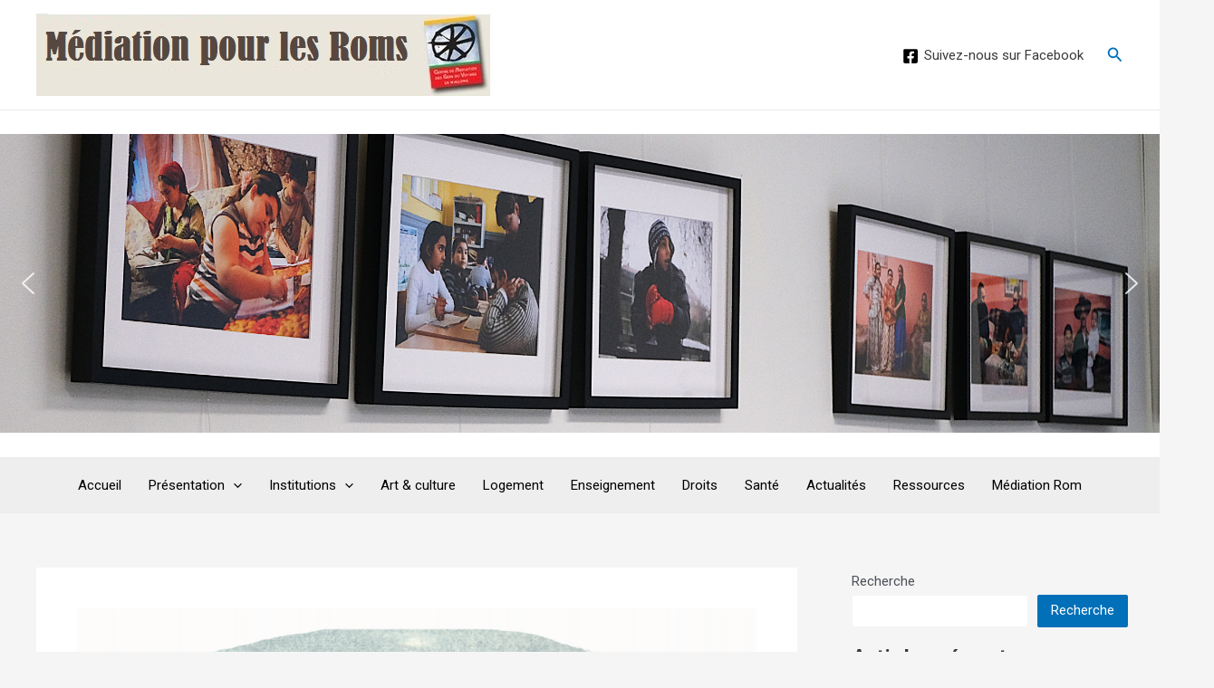

--- FILE ---
content_type: text/css
request_url: https://mediation4roma.be/wp-content/uploads/elementor/css/post-625.css?ver=1736243365
body_size: 284
content:
.elementor-widget-text-editor{color:var( --e-global-color-text );font-family:var( --e-global-typography-text-font-family ), Sans-serif;font-weight:var( --e-global-typography-text-font-weight );}.elementor-widget-text-editor.elementor-drop-cap-view-stacked .elementor-drop-cap{background-color:var( --e-global-color-primary );}.elementor-widget-text-editor.elementor-drop-cap-view-framed .elementor-drop-cap, .elementor-widget-text-editor.elementor-drop-cap-view-default .elementor-drop-cap{color:var( --e-global-color-primary );border-color:var( --e-global-color-primary );}.elementor-widget-heading .elementor-heading-title{color:var( --e-global-color-primary );font-family:var( --e-global-typography-primary-font-family ), Sans-serif;font-weight:var( --e-global-typography-primary-font-weight );}.elementor-625 .elementor-element.elementor-element-4447baa .elementor-heading-title{color:#000000;}.elementor-625 .elementor-element.elementor-element-b1bd2df{--spacer-size:20px;}.elementor-625 .elementor-element.elementor-element-c92f398 .elementor-heading-title{color:#000000;}.elementor-widget-image .widget-image-caption{color:var( --e-global-color-text );font-family:var( --e-global-typography-text-font-family ), Sans-serif;font-weight:var( --e-global-typography-text-font-weight );}.elementor-625 .elementor-element.elementor-element-4722843{--spacer-size:20px;}.elementor-625 .elementor-element.elementor-element-2b6104a .elementor-heading-title{color:#000000;}.elementor-625 .elementor-element.elementor-element-460e7ef{--spacer-size:20px;}.elementor-625 .elementor-element.elementor-element-44c5fd4 .elementor-heading-title{color:#000000;}.elementor-625 .elementor-element.elementor-element-f49cab3{--spacer-size:20px;}.elementor-625 .elementor-element.elementor-element-fb1fb14 .elementor-heading-title{color:#000000;}@media(min-width:768px){.elementor-625 .elementor-element.elementor-element-69bc3b3{width:40.32%;}.elementor-625 .elementor-element.elementor-element-4ca754f{width:59.68%;}.elementor-625 .elementor-element.elementor-element-4af1b32{width:40.32%;}.elementor-625 .elementor-element.elementor-element-08a224e{width:59.68%;}.elementor-625 .elementor-element.elementor-element-d17a0d4{width:40.32%;}.elementor-625 .elementor-element.elementor-element-5747bbd{width:59.68%;}}